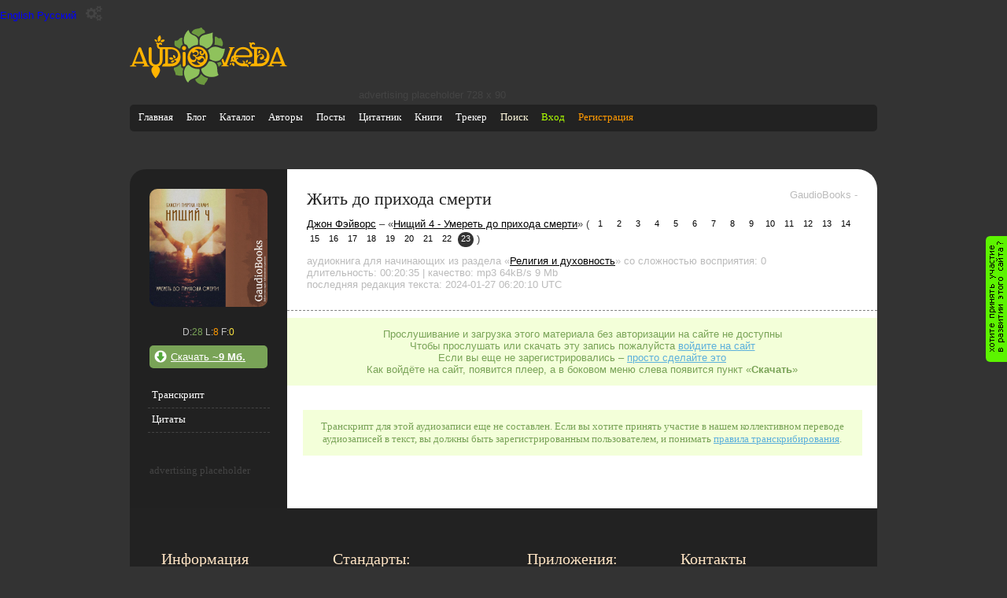

--- FILE ---
content_type: text/html; charset=utf-8
request_url: https://audioveda.com/audios/8595
body_size: 12012
content:
<!DOCTYPE html PUBLIC "-//W3C//DTD XHTML 1.0 Transitional//EN" "http://www.w3.org/TR/xhtml1/DTD/xhtml1-transitional.dtd">

<html xmlns="http://www.w3.org/1999/xhtml" lang="ru" xml:lang="ru">
  <head>
    <meta charset="utf-8" />
    <script async src="https://www.googletagmanager.com/gtag/js?id=UA-17217470-1"></script>
  <script>
    window.dataLayer = window.dataLayer || [];
    function gtag(){dataLayer.push(arguments);}
    gtag('js', new Date());
    gtag('config', 'UA-17217470-1');
  </script>
    <title>Жить до прихода смерти</title>
    <meta name="home_url" content="https://audioveda.ru" />
    <meta name="description" content="Джон Фэйворс - «Нищий 4 - Умереть до прихода смерти» - 23. Жить до прихода смерти" />
    <meta name="keywords"  content="Джон Фэйворс, Нищий 4 - Умереть до прихода смерти, Жить до прихода смерти" />
    <meta name="author" content="Джон Фэйворс" />
    <meta name="copyright" content="2009 Роман Михайлов" />
    <meta name="generator" content="AudioAdmin 2.0.1" />
    <meta name="robots" content="all" />
    <link rel="shortcut icon" href="/favicon.ico" />
    <meta name="apple-itunes-app" content="app-id=1082980421">
    <meta name="yandex-verification" content="6af16c4e5de2d9b1" />

    <meta name="csrf-param" content="authenticity_token" />
<meta name="csrf-token" content="pAcTSnx++YRfAIWjAgr1lWCfdrKT747Ex0AB/GKTe9roDwAMiNlFdnarp2DRbY5wlCOOWNJZg3NNeZtGJmeqRw==" />
      <link rel="stylesheet" media="all" href="/assets/dark_theme-83196d4792f9c8693d9f0cce602eba9331718b4a628d8e63760a2ab35c09fffb.css" id="theme-style" />
    <script src="/assets/application-80a48f43101da66cf1fb0fb3f2cf2cbd7d0fc6551092622b03ffaad0bfc49e95.js"></script>


 </head>

  <body>
    <button class="language-switcher" value="en">English</button>
    <button class="language-switcher" value="ru">Русский</button>

    <div class="theme-switcher">
      <button class="theme-switcher__toggle" aria-label="Переключить тему">
        <i class="fa fa-gears"></i>
      </button>

      <div class="theme-switcher__menu">
        <button data-theme="light">
          light
        </button>
        <button data-theme="dark">
          dark
        </button>
      </div>
    </div>

    <script type="module">
      // Import the functions you need from the SDKs you need
      import { initializeApp } from "https://www.gstatic.com/firebasejs/9.18.0/firebase-app.js";
      import { getAnalytics } from "https://www.gstatic.com/firebasejs/9.18.0/firebase-analytics.js";
      // TODO: Add SDKs for Firebase products that you want to use
      // https://firebase.google.com/docs/web/setup#available-libraries

      // Your web app's Firebase configuration
      // For Firebase JS SDK v7.20.0 and later, measurementId is optional
      const firebaseConfig = {
        apiKey: "AIzaSyAkkLAjX8m4_dgv_Zlw_IPhN40xC-1i-gc",
        authDomain: "fir-audioveda.firebaseapp.com",
        databaseURL: "https://fir-audioveda.firebaseio.com",
        projectId: "firebase-audioveda",
        storageBucket: "firebase-audioveda.appspot.com",
        messagingSenderId: "69154779623",
        appId: "1:69154779623:web:fc02dc4ec422cb91404d42",
        measurementId: "G-EYNHVVP9N5"
      };

      // Initialize Firebase
      const app = initializeApp(firebaseConfig);
      const analytics = getAnalytics(app);
    </script>

    <div id="page">
      <div class="letshelp">
        <a href="/together-we-can" title="Хотите оказать помощь проекту?" rel="nofollow">&nbsp;</a>
      </div>
      <div id="header">
        <div class="logo"><a href="/" title="на главную"><svg xmlns="http://www.w3.org/2000/svg" xml:space="preserve" width="2724px" height="990px" version="1.1" style="shape-rendering:geometricPrecision; text-rendering:geometricPrecision; image-rendering:optimizeQuality; fill-rule:evenodd; clip-rule:evenodd"
viewBox="0 0 2992 1088"
 xmlns:xlink="http://www.w3.org/1999/xlink"
 xmlns:xodm="http://www.corel.com/coreldraw/odm/2003">
 <defs>
  <style type="text/css">
   <![CDATA[
    .fil2 {fill:#6C993F}
    .fil0 {fill:#8FC25C}
    .fil1 {fill:#FFB300}
   ]]>
  </style>
 </defs>
 <g id="Layer_x0020_1">
  <metadata id="CorelCorpID_0Corel-Layer"/>
  <path class="fil0" d="M1326 804c14,168 -180,143 -211,229 -11,33 -63,-61 -80,-134 -16,-67 7,-143 60,-186 10,-7 24,-8 30,-1 43,49 113,78 179,72 13,-1 22,7 22,20zm2 -480c-30,-213 98,-173 235,-225 16,-6 16,-1 13,15 -17,95 58,211 -105,280 -13,5 -16,4 -26,-5 -29,-27 -66,-46 -107,-55 -6,-1 -10,-4 -11,-10zm-34 -8c41,-207 -151,-134 -171,-259 -1,-8 -12,-8 -16,-5 -82,78 -95,185 -70,251 6,11 5,10 16,14 30,8 52,34 55,66 3,16 22,18 30,10 39,-36 87,-59 146,-64 5,0 10,-8 11,-13zm198 107c88,-84 158,-62 218,-40 31,11 52,25 87,18 11,-2 13,-1 11,10 -25,139 -82,296 -278,194 -10,-5 -14,-11 -12,-25 1,-4 1,-8 1,-13 2,-45 -9,-87 -30,-123 -3,-5 -4,-14 2,-21zm28 213c195,19 116,177 162,248 6,8 6,17 -5,23 -104,60 -293,35 -319,-110 -2,-11 2,-21 13,-25 60,-21 105,-69 128,-127 3,-5 14,-9 20,-8z"/>
  <path class="fil1" d="M2858 605l13 34c2,6 -2,8 -5,8l-133 0c-5,0 -8,-2 -6,-7l69 -182c2,-5 6,-5 8,0l55 148zm-1741 -125c30,-70 103,-118 179,-116 75,0 144,50 171,119 30,73 11,153 -42,210 -55,57 -140,73 -213,42 -74,-33 -117,-104 -113,-184 1,-23 7,-47 17,-70zm62 -25c-11,12 -21,26 -27,42 -28,81 33,131 71,117 39,-13 33,-66 -8,-73 -12,-2 -19,-14 -13,-25 6,-9 17,-8 26,-2 13,10 27,14 41,8 32,-15 21,-63 -13,-63 -36,-1 -30,33 -59,24 -12,-3 -13,-15 -11,-24 1,-5 -3,-8 -7,-5zm102 182c-1,-7 7,-8 10,-5 81,87 152,-32 98,-51 -40,-14 -38,36 -75,38 -16,1 -30,-12 -36,-25 -5,-9 -13,-4 -14,5 -1,28 -23,70 -81,53 -7,-2 -11,5 -6,10 36,39 97,59 149,43 8,-2 14,-9 1,-14 -27,-9 -42,-27 -46,-55zm-40 -215c26,-2 63,13 69,48 8,46 -30,67 -48,68 -7,0 -6,8 -4,11 12,13 27,14 44,5 30,-16 54,-28 89,-8 23,14 33,36 34,56 0,7 5,9 7,3 14,-31 11,-75 -2,-106 -2,-7 -11,-23 -14,-9 -5,28 -27,43 -51,37 -31,-6 -49,-46 -36,-72 3,-6 10,-11 17,-11 10,0 19,8 19,19 0,10 -8,17 -17,18 20,31 62,10 49,-25 -18,-49 -112,-62 -158,-41 -3,1 -3,7 3,6zm-210 -71c22,0 39,17 39,39 0,22 -17,39 -39,39 -21,0 -39,-17 -39,-39 0,-21 17,-39 39,-39zm1 386l-10 0c-8,0 -17,-8 -17,-17l0 -240c0,-8 8,-17 17,-17l21 0c8,0 17,8 17,17l0 220c1,13 -14,36 -28,37zm-282 0l-136 0c0,-27 20,-50 46,-54 8,-1 13,-3 13,-10l0 -254c0,-8 -3,-10 -11,-10l-39 0 0 194c-1,65 -26,120 -90,133 24,12 41,39 41,71 0,33 -33,102 -84,154 -50,-55 -81,-122 -81,-154 0,-33 17,-59 40,-71 -65,-13 -90,-68 -90,-129l0 -207c0,-16 11,-29 28,-29 16,0 27,13 27,29l0 206c0,22 2,46 15,64 27,40 93,41 122,3 12,-16 18,-37 18,-58l0 -207c-31,-4 -54,-30 -54,-62 0,-29 4,-32 -20,-52 5,-6 13,-10 20,-10 10,0 19,5 23,13 10,-8 27,-14 41,-13 24,2 53,33 21,48 -1,-1 -6,-6 -9,-8 -13,-8 -29,-4 -37,8 -8,13 -4,29 8,37 7,5 14,4 22,4l191 0c119,2 193,80 188,193 -4,82 -51,136 -114,159 -32,12 -66,11 -100,11zm-514 -132l13 34c2,5 -2,8 -5,8l-133 0c-5,0 -8,-2 -6,-7l69 -182c2,-5 6,-5 8,0l55 148zm31 83l5 13c3,9 -4,18 -17,18 -10,0 -14,9 -14,17l129 0c0,-10 -3,-17 -15,-17 -13,-1 -16,-8 -20,-16l-120 -310c-4,-11 -14,-19 -26,-19 -3,0 3,0 0,0 -12,0 -22,7 -26,18l-122 313c-5,8 -13,14 -22,14 -14,-1 -18,8 -18,17 40,0 80,0 120,0 0,-8 -3,-18 -17,-17 -13,0 -26,-6 -21,-18l4 -12c2,-4 6,-7 10,-7l162 0c4,0 9,2 10,5zm205 -464c12,-2 25,1 35,10 10,10 14,24 11,36 -12,2 -25,-1 -35,-10 -10,-10 -14,-23 -11,-36zm191 11c-2,15 -12,30 -28,36 -17,8 -37,6 -52,-3 2,-15 12,-29 28,-36 17,-8 37,-5 52,3zm-90 -88c14,16 21,41 16,67 -5,28 -23,49 -43,59 -14,-16 -21,-40 -16,-67 5,-27 22,-49 43,-59zm173 432c11,-11 28,-17 45,-15 17,2 31,14 37,29 -11,11 -28,18 -45,16 -18,-3 -32,-14 -38,-30zm79 -60c14,1 28,8 37,21 8,14 9,30 2,43 -14,-1 -28,-8 -37,-22 -8,-13 -8,-30 -2,-42zm-44 137c2,-14 11,-27 25,-34 14,-7 30,-6 42,2 -2,14 -11,27 -25,34 -14,7 -31,6 -42,-2zm-48 -248c-5,0 -9,2 -9,9l0 257c0,5 3,8 8,8l36 0c41,0 90,-7 115,-43 5,-6 0,-12 -8,-13 -17,-3 -31,-19 -30,-28 0,-2 2,-3 5,-2 22,1 51,-14 60,-42 23,-68 -32,-145 -136,-145l-40 0zm1196 261c5,8 5,19 0,28 -5,10 -14,15 -23,15 -4,-8 -5,-19 0,-28 5,-10 14,-15 23,-15zm518 -176c-7,-13 -7,-28 -1,-42 7,-14 20,-22 34,-23 7,13 7,28 1,42 -7,14 -20,22 -34,23zm-204 186c5,-13 16,-25 31,-28 16,-4 31,1 41,11 -5,13 -16,24 -31,28 -16,4 -31,-1 -41,-11zm-31 -12c-5,-10 -6,-23 0,-35 6,-12 17,-19 30,-20 5,11 6,24 0,36 -6,12 -17,19 -30,19zm-258 -7c14,4 26,14 32,28 6,15 3,31 -6,42 -14,-4 -27,-14 -32,-28 -6,-15 -3,-31 6,-42zm-195 57c13,-1 19,-10 9,-36l-22 -57c-1,-4 -1,-8 2,-13 5,-5 10,-11 14,-17 2,-3 10,-7 14,2l23 63c3,7 11,6 14,0l93 -251c2,-5 8,-17 -4,-17 -10,0 -18,-8 -18,-18 37,0 74,0 111,0 -1,10 -8,17 -19,18 -7,0 -10,2 -17,17l-105 273c-8,22 -11,36 12,36 9,0 16,9 16,18l-143 0c0,-10 8,-18 19,-18zm267 -190l230 0c20,-1 22,-14 20,-30 -9,-52 -73,-89 -122,-89 -69,0 -122,49 -136,108 -1,5 -1,11 8,11zm-10 46c1,7 2,10 4,17 4,-9 8,-16 22,-16 13,1 26,13 22,24 -28,-13 -39,17 -27,33 19,25 52,49 110,49 20,0 28,-37 -7,-41 -2,-1 -2,-5 4,-7 41,-10 56,30 42,48l10 0c54,0 65,45 63,62 -1,8 -9,9 -13,6 -5,-4 -10,-14 -33,-14 -21,0 -43,0 -64,0 -58,0 -115,-34 -148,-86 -15,8 -40,-3 -50,-11 -4,8 -13,13 -23,13 -8,0 -15,-4 -20,-10 24,-20 20,-23 20,-53 0,-29 20,-54 48,-60 12,-89 89,-157 180,-157 50,0 95,20 128,53 29,28 48,59 48,102 0,42 -43,36 -71,36 -62,0 -187,0 -233,0 -8,0 -11,6 -10,11zm-33 42c-5,-15 -9,-31 -11,-48 -11,8 -14,25 -7,37 4,6 10,10 17,11zm309 119c-1,-27 18,-54 54,-54l10 0c8,0 10,-2 10,-10l0 -257c0,-4 -4,-7 -7,-7 -5,0 -11,0 -16,0 -33,-1 -60,-29 -60,-63 0,-29 5,-32 -19,-52 5,-6 13,-10 20,-10 10,0 18,5 23,13 14,-11 35,-18 53,-10 20,9 36,33 9,45 -7,-8 -13,-13 -24,-13 -15,0 -27,12 -27,27 0,22 18,27 34,27l129 0c98,3 176,78 176,178 0,90 -48,150 -114,175 -26,10 -54,11 -82,11l-169 0zm137 -54c51,0 117,4 151,-43 4,-6 -1,-14 -9,-12 -17,5 -26,-7 -25,-16 26,-5 51,-14 59,-58 16,-88 -44,-145 -123,-145l-55 0c-2,0 -6,3 -6,6l0 100c0,15 3,22 19,11 14,-10 27,-20 45,-23 45,-8 76,28 69,66 -5,25 -36,51 -66,38 -17,-8 -18,-44 13,-44 22,0 27,-25 17,-38 -10,-12 -33,-11 -52,2 -23,16 -45,43 -45,98l0 48c0,4 4,10 8,10zm456 5l5 13c4,10 -4,18 -17,18 -10,0 -14,8 -14,17 0,1 117,1 129,1 0,-10 -3,-17 -15,-17 -13,0 -17,-8 -20,-16l-120 -310c-10,-27 -45,-24 -53,-1l-122 313c-4,9 -12,15 -21,15 -14,-1 -18,8 -18,17 40,0 80,0 120,0 0,-8 -3,-18 -17,-17 -13,0 -26,-6 -21,-18l4 -12c2,-4 6,-7 10,-7l162 0c4,0 8,2 10,5z"/>
  <path class="fil2" d="M1484 968c-18,63 -43,62 -64,113 -2,6 -2,7 -11,5 -84,-7 -134,-33 -165,-95 -2,-4 -1,-11 4,-13 45,-20 79,-46 102,-91 3,-6 10,-6 13,-2 34,41 70,63 117,69 6,1 6,8 5,13zm-632 -213c-17,3 -24,34 -5,63 19,29 23,68 24,77 0,2 1,4 4,5 55,5 63,21 119,11 13,-2 16,-9 14,-19 -7,-39 -2,-70 7,-108 1,-7 -2,-15 -10,-15 -19,0 -31,-19 -31,-38l0 -26c-1,-10 -14,-14 -21,-7 -5,5 -9,9 -14,14 -28,28 -49,37 -87,44zm148 -558c-70,-19 -60,64 -134,50 -5,-1 -11,2 -12,7 -7,26 -15,89 19,104 28,14 34,17 60,35 13,8 29,7 31,-12 3,-22 16,-42 35,-52 7,-4 8,-11 6,-20 -12,-37 -12,-73 -4,-111zm180 -116c48,-76 122,-46 173,-81 2,-1 12,-1 13,1 25,54 67,36 64,92 -1,8 -2,10 -10,12 -42,10 -75,28 -101,63 -8,9 -15,9 -23,0 -26,-25 -60,-33 -92,-49 -13,-7 -37,-22 -25,-39zm523 123c11,-2 26,-6 30,1 22,37 57,94 25,146 -2,3 -5,4 -8,4 -43,-6 -73,-27 -129,-27 -10,1 -13,-6 -11,-13 8,-29 8,-57 7,-86 -1,-9 -6,-49 4,-54 27,-18 51,33 83,29zm42 487c4,12 -14,14 -20,17 -22,11 -9,36 -37,31 -6,-25 -16,-43 -28,-66 -2,-4 1,-5 4,-6 13,-2 25,-5 37,-10 9,-3 19,-12 24,-8 11,8 17,31 20,42z"/>
 </g>
</svg>
</a></div>
        <div id="ads">

        advertising placeholder 728 х 90

</div>

          <div class="mobileapplinks">
            <a class="apstore" href="https://apps.apple.com/us/app/%D0%B0%D1%83%D0%B4%D0%B8%D0%BE%D0%B2%D0%B5%D0%B4%D0%B0/id1082980421" title ="Мобильное приложение для айфона" target="_blank"></a>
            <a class="android" href="https://play.google.com/store/apps/details?id=ru.audioveda.app" title="Мобильное приложение для айндроида" target="_blank"></a>
        </div>
        <!-- main menu -->

<div id="site_menu">
  <ul id="site_menu_items">
    <li><a href="/" title="Главная">Главная</a></li>
    <li><a href="/users/1" title="Блог">Блог</a></li>
    <li><a href="/tags" title="Каталог меток | Предметный указатель">Каталог</a></li>
    <li><a href="/authors" title="Авторы">Авторы</a></li>
    <li><a href="/articles" title="Статьи">Посты</a></li>
    <li><a href="/quotes" title="Цитатник">Цитатник</a></li>
    <li><a href="/books" title="Книги">Книги</a></li>
    <li><a href="/torrent" title="Ведический торрент трекер">Трекер</a></li>
    <li><a href="/google-search" title="полнотекстовый поиск по АудиоВеде" style="color:cornsilk">Поиск</a></li>
    <li><a title="Вход" rel="nofollow" class="login" href="/users/sign_in">Вход</a></li>
    <li><a title="Регистрация" rel="nofollow" class="registration" style="color #ff9900" href="/users/sign_up">Регистрация</a></li>
  </ul>
</div>

<!-- user menu -->


<!-- end of user menu -->

        
<style>
  .acResults {
    padding: 0px;
    border: 1px solid WindowFrame;
    background-color: Window;
    overflow: auto;
    max-height: 150px;
    width: 155px;
  }
  .acResults ul {
    margin: 0px;
    padding: 0px;
    list-style-position: outside;
    list-style: none;
  }
  .acResults ul li {
    margin: 0px;
    cursor: pointer;
    display: block;
  }
  .acLoading {
    background : url('/js/jquery-autocomplete/src/indicator.gif') right center no-repeat;
  }
  .acSelect {
    background-color: Highlight;
    color: HighlightText;
  }
</style>
<script type="text/javascript">
  $("#site_search").keyup(function(event) {
    if (event.keyCode == 13&& !document.getElementById('site_search').value.match(/Поиск/gi) && document.getElementById('site_search').value != '') {
      location.href =
      ('/search?what=' + document.getElementById('site_search').value).replace(/ /g, '+').toLowerCase()
      + '&where=audio_transcribtion';
    }
  });
  $("#site_search_go").bind("click", function(event) {
    if (document.getElementById('site_search').value.match(/Поиск/gi) || document.getElementById('site_search').value == '') {
      document.getElementById('site_search_go').href='';
    } else {
      location.href = ('/search?what=' + document.getElementById('site_search').value).replace(/ /g, '+').toLowerCase() +
      '&where=audio_transcribtion';
    }
  });
  $(function () {
    $('#site_search').autocompleteX({
      url: '/search?where=assist',
      queryParamName: "what",
      remoteDataType: "json",
      minChars: 1,
      //delay: 50,
      useCache: false,
      filterResults: false,
      maxItemsToShow: 0,
      selectFirst: false,
      onItemSelect: function(value) {
        location.href = value.data[0];
        $.ajax ({ type: "POST",url: "/search",async: true, data: { where: "assist", id: value.data[1] }});
      }
    });
  });
</script>

      </div>
      <div id="content" class="clearfix">
        
  
  
  
  

  <script type="text/javascript">
    audio_id = 8595;
    listen_updated = 0;
    download_updated = 0;
    let playFlag = 0;
    let notificationTimeout = 10000;
    let listenTime = 0;

    const urlParams = new URLSearchParams(window.location.search);
    const timeParam = urlParams.get('t');

    function run_play_now() {
        return;
        return audioveda.player.gotoTime('<TMPL_VAR NAME=run_time>');
    }

    function startPlayerAtParsedTime(time) {

      if (time > 0) {
        audioveda.player.gotoTime(time);
      }
    }

    function notifyProgress() {
      var currentTime = audioveda.player.getCurrentTime() / 1000; // in seconds

    }

    function playerCallback(commandName, args) {
      switch (commandName) {
        case "add_bookmark":
          
          break;
        case "playing":
          setTimeout(notifyProgress, notificationTimeout);

          if (playFlag === 0) {
              $.post("/api/v1/audios/8595/ping_listen", { }, function(data) { });
            playFlag = 1;
          }
          break;
        case "ready":
          run_play_now();
          break;
      }
    }

    function add_audiopoint(audiopoint) {
      if(audioveda.player.audio.paused) {
        var user_name = prompt('Введите название закладки');

        $.post('/api/v1/audios/8595/audiopoints', {
            user_email: user_email,
            user_token: user_token,
            point: audiopoint,
            name: user_name
        }, function(data) {document.location.reload()});
      }
    }
  </script>

  <div class="content-with-sidebar">
    <div class="sidebar">
  <div class="top-image">
    <a href="/unions/581" title="Джон Фэйворс - Нищий 4 - Умереть до прихода смерти">
      <meta property="og:image" content="https://audioveda.ru//uploads/union/581/nischiy-4---umeret-do-prihoda-smerti.jpg" />
      <img src="/uploads/union/581/nischiy-4---umeret-do-prihoda-smerti.jpg" alt="Джон Фэйворс - Нищий 4 - Умереть до прихода смерти"/>
    </a>
  </div>
  
  <div class="stat">
      D:<span class="download_count">28</span> L:<span class="listen_count">8</span> F:<span class="favourite_count">0</span>
  </div>
  
    <div class="side-button download">
      <a class="download-attachment" id="download_link" rel="nofollow" href="/audios/auth">
        Скачать <b>~9 Мб.</b>
</a>    </div>

  <ul class="side-menu">
    <li>
      <a href="javascript:void(0)" title="Транскрипт" onclick="$('#context_menu_items li a').removeClass('current'); $(this).addClass('current'); $('#transcribt').show(); $('#quotes').hide(); $('#ap_div').hide(); return false;">Транскрипт</a>
    </li>
    <li>
      <a href="javascript:void(0)" title="Цитаты" onclick="$('#context_menu_items li a').removeClass('current'); $(this).addClass('current'); $('#transcribt').hide(); $('#quotes').show();  $('#ap_div').hide(); return false;">Цитаты</a>
    </li>

  </ul>

  
  <div class="sidebar_alert">
      advertising placeholder
  </div>



</div>

    <div class="main-content" itemscope itemtype="http://schema.org/AudioObject">
        <div class="info">
          <h1 itemprop="name">Жить до прихода смерти</h1>

          <div class="right-corner av_passive">
              <span class="record_place">
                GaudioBooks
              </span> -
          </div>

          <meta itemprop="keywords" content="Джон Фэйворс, Нищий 4 - Умереть до прихода смерти, Жить до прихода смерти" />
          
          <meta itemprop="uploadDate" content="2024-01-27T06:20:10Z" />
          <div class="union-navigator">
            <a href="/authors/87" title="Джон Фэйворс" rel="author"><span itemprop="author">Джон Фэйворс</span></a>
            
            – «<a title="Джон Фэйворс - Нищий 4 - Умереть до прихода смерти" rel="up" href="/unions/581">Нищий 4 - Умереть до прихода смерти</a>» (

                  <a title="Предисловие" class="union_part" href="/audios/8573">1</a>
                  <a title="Введение" class="union_part" href="/audios/8574">2</a>
                  <a title="Я умер 5-го августа" class="union_part" href="/audios/8575">3</a>
                  <a title="Ходячий труп" class="union_part" href="/audios/8576">4</a>
                  <a title="Мне позвонили из двух агентств одновременно" class="union_part" href="/audios/8577">5</a>
                  <a title="Выжил ли я" class="union_part" href="/audios/8578">6</a>
                  <a title="Благодарить за настоящее, научившись быть признательным за прошлое" class="union_part" href="/audios/8579">7</a>
                  <a title="Мы прощаемся друг с другом, чтобы обрести более глубокую связь" class="union_part" href="/audios/8580">8</a>
                  <a title="Расположившись с удобствами, заключенный не имеет страстного желания исправиться" class="union_part" href="/audios/8581">9</a>
                  <a title="Мать с большой тревогой наблюдает за тем, как мы злоупотребляем своей свободной волей" class="union_part" href="/audios/8582">10</a>
                  <a title="Рад служить камнем во Вриндаване" class="union_part" href="/audios/8583">11</a>
                  <a title="Умереть до прихода смерти" class="union_part" href="/audios/8584">12</a>
                  <a title="Жизнь - это просто много вздохов" class="union_part" href="/audios/8585">13</a>
                  <a title="Давайте молиться о том, чтобы Господь завладел нашим телом" class="union_part" href="/audios/8586">14</a>
                  <a title="Мы все очень скоро явимся на особую встречу со смертью" class="union_part" href="/audios/8587">15</a>
                  <a title="То, что мы оставляем позади" class="union_part" href="/audios/8588">16</a>
                  <a title="К чему бояться смерти" class="union_part" href="/audios/8589">17</a>
                  <a title="Девять частей процесса полного предания" class="union_part" href="/audios/8590">18</a>
                  <a title="В камере смертников" class="union_part" href="/audios/8591">19</a>
                  <a title="Умирать придется самому" class="union_part" href="/audios/8592">20</a>
                  <a title="Смерть может быть превосходным выходом" class="union_part" href="/audios/8593">21</a>
                  <a title="Рак. Предложение жестокой любви" class="union_part" href="/audios/8594">22</a>
                <span class="union_part current">23</span>
            )
          </div>


          <div class="audio_type av_passive" itemprop="about">
            аудиокнига для начинающих
              <span class="category_name">из раздела «<a href="/categories/10" title="Религия и духовность">Религия и духовность</a>»</span>
            со сложностью восприятия: 0
          </div>

          <div class="properties av_passive">
            длительность: <span class="playtime" itemprop="duration">00:20:35</span> |
            качество: <span itemprop="encodingFormat">mp3</span> <span itemprop="bitrate">64kB/s</span> <span class="file-size" itemprop="contentSize">9 Mb</span>
            
            <br />последняя редакция текста: 2024-01-27 06:20:10 UTC
          </div>
      </div>

        <div class="coolalert">
          Прослушивание и загрузка этого материала без авторизации на сайте не доступны <br />
          Чтобы прослушать или скачать эту запись пожалуйста <a href="/users/sign_in">войдите на сайт</a><br />
          Если вы еще не зарегистрировались – <a href="/users/sign_up">просто сделайте это</a><br />
          Как войдёте на сайт, появится плеер, а в боковом меню слева появится пункт «<strong>Скачать</strong>»<br />
        </div>

      <div id="quotes" style="display: none">
        <div class="items-list">
        </div>
      </div>



        <div id="transcribt" class="audio_transcription">
          <div class="coolalert">
            Транскрипт для этой аудиозаписи еще не составлен.
            Если вы хотите принять участие в нашем коллективном переводе аудиозаписей в текст, вы должны быть зарегистрированным пользователем, и понимать <a href="/transcribt-rules" title="Правила транскрибирования" target="_blank">правила транскрибирования</a>.
          </div>
        </div>



      <script type="text/javascript">
        $(document).ready(function(){
          $("#context_menu_items > li[class='end']").bind('click', function(event){
            $.ajax({
              type: 'POST',
              url: "/api/v1/audios/8595/ping_listen",
              async: false,
              data: {
                user_email: user_email,
                user_token: user_token
              }
            });
          });

          function inject_url() {
            var body = document.getElementsByTagName("body")[0];
            var selection = window.getSelection();
            var copytext = selection
              + "<br/><br/>Источник: <a href='"
              + document.location.href
              + "'>"
              + document.location.href
              + "</a><br/>";
            var div = document.createElement("div");
            div.style.position="absolute";
            div.style.left="-99999px";
            body.appendChild(div);
            div.innerHTML = copytext;
            selection.selectAllChildren(div);
            window.setTimeout(function() { body.removeChild(div); }, 0);
          }

          function bindEvent(el, eventName, eventHandler) {
            if (el.addEventListener) {
              el.addEventListener(eventName, eventHandler, false);
            } else if (el.attachEvent) {
              el.attachEvent("on" + eventName, eventHandler);
            }
          }

          bindEvent(document, "copy", function () { inject_url(); });

          if (typeof(audioveda) !== "undefined") {
            audioveda.player.addListener(playerCallback);
          }
        });
      </script>
    </div>
  </div>


      </div>
      <div id="footer">
<div class="footer_item">
	<h3>Информация</h3>
	<ul>
	<li><a href="/about" rel="nofollow" title="О проекте">О проекте</a></li>
	<li><a href="/team" rel="nofollow" title="Над сайтом работали...">Над сайтом работали...</a></li>
	<li><a href="/rules" title="Пользовательское соглашение">Соглашение с условими</a></li>
	</ul>
</div>

<div class="footer_item">
	<h3>Стандарты:</h3>
	<ul>
	<li><a href="/file-requirements" rel="nofollow" title="Как добавить аудиозаписи на сайт АудиоВеда?">Требования к аудио</a></li>
	<li><a href="/transcribt-rules" rel="nofollow" title="Правила транскрибирования">Правила транскрибирования</a></li>
	<li><a href="/postprocess" rel="nofollow" title="Редактирование текстов в HTML формате">Правила обработки текстов</a></li>
	</ul>
</div>

<div class="footer_item">
  <h3>Приложения:</h3>
  <ul>
    <li><a href="https://play.google.com/store/apps/details?id=ru.audioveda.app" title="установить АудиоВеда для Android">АудиоВеда-android</a></li>
    <li><a href="https://apps.apple.com/us/app/%D0%B0%D1%83%D0%B4%D0%B8%D0%BE%D0%B2%D0%B5%D0%B4%D0%B0/id1082980421" title="установить АудиоВеда для iPhone">АудиоВеда-iOS</a></li>
  </ul>
</div>

<div class="footer_item">
<h3>Контакты</h3>
<ul>
	<li><a href="https://t.me/audioveda_ru" title="Официальный канал" rel="nofollow">Telegram</a></li>
	<li><a href="mailto:audioveda@gmail.com?subject=Сообщение с сайта АудиоВеда">audioveda@gmail.com</a></li>
	<li>©2009 Роман Михайлов</li>
	<li><a href="/donate" rel="nofollow" style="background-color:#79a357; padding:3px 8px 4px 8px; border-radius:4px; color:white;" rel=”nofollow”>пожертвовать на развитие</a></li>
</ul>
</div>

</div>

    </div>

    <div style="display: none;" id="dialog_yes_no"></div>
    <div style="display: none;" id="result_message"></div>
    <div style="display: none;" id="dialog_please_wait">
      <div style="margin-top: 30px;" align="center">
        <img src="/image/ajaxWaitCursor_bars.gif"/>
      </div>
    </div>


  </body>
</html>


--- FILE ---
content_type: text/javascript; charset=UTF-8
request_url: https://www.gstatic.com/firebasejs/9.18.0/firebase-analytics.js
body_size: 7605
content:
import{registerVersion as e,_registerComponent as t,_getProvider as n,getApp as a}from"https://www.gstatic.com/firebasejs/9.18.0/firebase-app.js";var i;!function(e){e[e.DEBUG=0]="DEBUG",e[e.VERBOSE=1]="VERBOSE",e[e.INFO=2]="INFO",e[e.WARN=3]="WARN",e[e.ERROR=4]="ERROR",e[e.SILENT=5]="SILENT"}(i||(i={}));const r={debug:i.DEBUG,verbose:i.VERBOSE,info:i.INFO,warn:i.WARN,error:i.ERROR,silent:i.SILENT},o=i.INFO,s={[i.DEBUG]:"log",[i.VERBOSE]:"log",[i.INFO]:"info",[i.WARN]:"warn",[i.ERROR]:"error"},c=(e,t,...n)=>{if(t<e.logLevel)return;const a=(new Date).toISOString(),i=s[t];if(!i)throw new Error(`Attempted to log a message with an invalid logType (value: ${t})`);console[i](`[${a}]  ${e.name}:`,...n)};function u(){const e="object"==typeof chrome?chrome.runtime:"object"==typeof browser?browser.runtime:void 0;return"object"==typeof e&&void 0!==e.id}function l(){try{return"object"==typeof indexedDB}catch(e){return!1}}function d(){return new Promise(((e,t)=>{try{let n=!0;const a="validate-browser-context-for-indexeddb-analytics-module",i=self.indexedDB.open(a);i.onsuccess=()=>{i.result.close(),n||self.indexedDB.deleteDatabase(a),e(!0)},i.onupgradeneeded=()=>{n=!1},i.onerror=()=>{var e;t((null===(e=i.error)||void 0===e?void 0:e.message)||"")}}catch(e){t(e)}}))}function f(){return!("undefined"==typeof navigator||!navigator.cookieEnabled)}class p extends Error{constructor(e,t,n){super(t),this.code=e,this.customData=n,this.name="FirebaseError",Object.setPrototypeOf(this,p.prototype),Error.captureStackTrace&&Error.captureStackTrace(this,h.prototype.create)}}class h{constructor(e,t,n){this.service=e,this.serviceName=t,this.errors=n}create(e,...t){const n=t[0]||{},a=`${this.service}/${e}`,i=this.errors[e],r=i?function(e,t){return e.replace(g,((e,n)=>{const a=t[n];return null!=a?String(a):`<${n}?>`}))}(i,n):"Error",o=`${this.serviceName}: ${r} (${a}).`;return new p(a,o,n)}}const g=/\{\$([^}]+)}/g;function m(e,t){if(e===t)return!0;const n=Object.keys(e),a=Object.keys(t);for(const i of n){if(!a.includes(i))return!1;const n=e[i],r=t[i];if(w(n)&&w(r)){if(!m(n,r))return!1}else if(n!==r)return!1}for(const e of a)if(!n.includes(e))return!1;return!0}function w(e){return null!==e&&"object"==typeof e}function y(e,t=1e3,n=2){const a=t*Math.pow(n,e),i=Math.round(.5*a*(Math.random()-.5)*2);return Math.min(144e5,a+i)}function v(e){return e&&e._delegate?e._delegate:e}class I{constructor(e,t,n){this.name=e,this.instanceFactory=t,this.type=n,this.multipleInstances=!1,this.serviceProps={},this.instantiationMode="LAZY",this.onInstanceCreated=null}setInstantiationMode(e){return this.instantiationMode=e,this}setMultipleInstances(e){return this.multipleInstances=e,this}setServiceProps(e){return this.serviceProps=e,this}setInstanceCreatedCallback(e){return this.onInstanceCreated=e,this}}let b,E;const T=new WeakMap,D=new WeakMap,S=new WeakMap,k=new WeakMap,C=new WeakMap;let L={get(e,t,n){if(e instanceof IDBTransaction){if("done"===t)return D.get(e);if("objectStoreNames"===t)return e.objectStoreNames||S.get(e);if("store"===t)return n.objectStoreNames[1]?void 0:n.objectStore(n.objectStoreNames[0])}return $(e[t])},set:(e,t,n)=>(e[t]=n,!0),has:(e,t)=>e instanceof IDBTransaction&&("done"===t||"store"===t)||t in e};function j(e){return e!==IDBDatabase.prototype.transaction||"objectStoreNames"in IDBTransaction.prototype?(E||(E=[IDBCursor.prototype.advance,IDBCursor.prototype.continue,IDBCursor.prototype.continuePrimaryKey])).includes(e)?function(...t){return e.apply(P(this),t),$(T.get(this))}:function(...t){return $(e.apply(P(this),t))}:function(t,...n){const a=e.call(P(this),t,...n);return S.set(a,t.sort?t.sort():[t]),$(a)}}function O(e){return"function"==typeof e?j(e):(e instanceof IDBTransaction&&function(e){if(D.has(e))return;const t=new Promise(((t,n)=>{const a=()=>{e.removeEventListener("complete",i),e.removeEventListener("error",r),e.removeEventListener("abort",r)},i=()=>{t(),a()},r=()=>{n(e.error||new DOMException("AbortError","AbortError")),a()};e.addEventListener("complete",i),e.addEventListener("error",r),e.addEventListener("abort",r)}));D.set(e,t)}(e),t=e,(b||(b=[IDBDatabase,IDBObjectStore,IDBIndex,IDBCursor,IDBTransaction])).some((e=>t instanceof e))?new Proxy(e,L):e);var t}function $(e){if(e instanceof IDBRequest)return function(e){const t=new Promise(((t,n)=>{const a=()=>{e.removeEventListener("success",i),e.removeEventListener("error",r)},i=()=>{t($(e.result)),a()},r=()=>{n(e.error),a()};e.addEventListener("success",i),e.addEventListener("error",r)}));return t.then((t=>{t instanceof IDBCursor&&T.set(t,e)})).catch((()=>{})),C.set(t,e),t}(e);if(k.has(e))return k.get(e);const t=O(e);return t!==e&&(k.set(e,t),C.set(t,e)),t}const P=e=>C.get(e);const M=["get","getKey","getAll","getAllKeys","count"],_=["put","add","delete","clear"],A=new Map;function B(e,t){if(!(e instanceof IDBDatabase)||t in e||"string"!=typeof t)return;if(A.get(t))return A.get(t);const n=t.replace(/FromIndex$/,""),a=t!==n,i=_.includes(n);if(!(n in(a?IDBIndex:IDBObjectStore).prototype)||!i&&!M.includes(n))return;const r=async function(e,...t){const r=this.transaction(e,i?"readwrite":"readonly");let o=r.store;return a&&(o=o.index(t.shift())),(await Promise.all([o[n](...t),i&&r.done]))[0]};return A.set(t,r),r}L=(e=>({...e,get:(t,n,a)=>B(t,n)||e.get(t,n,a),has:(t,n)=>!!B(t,n)||e.has(t,n)}))(L);const N="@firebase/installations",F=new h("installations","Installations",{"missing-app-config-values":'Missing App configuration value: "{$valueName}"',"not-registered":"Firebase Installation is not registered.","installation-not-found":"Firebase Installation not found.","request-failed":'{$requestName} request failed with error "{$serverCode} {$serverStatus}: {$serverMessage}"',"app-offline":"Could not process request. Application offline.","delete-pending-registration":"Can't delete installation while there is a pending registration request."});function x(e){return e instanceof p&&e.code.includes("request-failed")}function R({projectId:e}){return`https://firebaseinstallations.googleapis.com/v1/projects/${e}/installations`}function H(e){return{token:e.token,requestStatus:2,expiresIn:(t=e.expiresIn,Number(t.replace("s","000"))),creationTime:Date.now()};var t}async function q(e,t){const n=(await t.json()).error;return F.create("request-failed",{requestName:e,serverCode:n.code,serverMessage:n.message,serverStatus:n.status})}function z({apiKey:e}){return new Headers({"Content-Type":"application/json",Accept:"application/json","x-goog-api-key":e})}function V(e,{refreshToken:t}){const n=z(e);return n.append("Authorization",function(e){return`FIS_v2 ${e}`}(t)),n}async function K(e){const t=await e();return t.status>=500&&t.status<600?e():t}function W(e){return new Promise((t=>{setTimeout(t,e)}))}const G=/^[cdef][\w-]{21}$/;function U(){try{const e=new Uint8Array(17);(self.crypto||self.msCrypto).getRandomValues(e),e[0]=112+e[0]%16;const t=function(e){return(t=e,btoa(String.fromCharCode(...t)).replace(/\+/g,"-").replace(/\//g,"_")).substr(0,22);var t}(e);return G.test(t)?t:""}catch(e){return""}}function J(e){return`${e.appName}!${e.appId}`}const Y=new Map;function Z(e,t){const n=J(e);Q(n,t),function(e,t){const n=function(){!X&&"BroadcastChannel"in self&&(X=new BroadcastChannel("[Firebase] FID Change"),X.onmessage=e=>{Q(e.data.key,e.data.fid)});return X}();n&&n.postMessage({key:e,fid:t});0===Y.size&&X&&(X.close(),X=null)}(n,t)}function Q(e,t){const n=Y.get(e);if(n)for(const e of n)e(t)}let X=null;const ee="firebase-installations-store";let te=null;function ne(){return te||(te=function(e,t,{blocked:n,upgrade:a,blocking:i,terminated:r}={}){const o=indexedDB.open(e,t),s=$(o);return a&&o.addEventListener("upgradeneeded",(e=>{a($(o.result),e.oldVersion,e.newVersion,$(o.transaction))})),n&&o.addEventListener("blocked",(()=>n())),s.then((e=>{r&&e.addEventListener("close",(()=>r())),i&&e.addEventListener("versionchange",(()=>i()))})).catch((()=>{})),s}("firebase-installations-database",1,{upgrade:(e,t)=>{if(0===t)e.createObjectStore(ee)}})),te}async function ae(e,t){const n=J(e),a=(await ne()).transaction(ee,"readwrite"),i=a.objectStore(ee),r=await i.get(n);return await i.put(t,n),await a.done,r&&r.fid===t.fid||Z(e,t.fid),t}async function ie(e){const t=J(e),n=(await ne()).transaction(ee,"readwrite");await n.objectStore(ee).delete(t),await n.done}async function re(e,t){const n=J(e),a=(await ne()).transaction(ee,"readwrite"),i=a.objectStore(ee),r=await i.get(n),o=t(r);return void 0===o?await i.delete(n):await i.put(o,n),await a.done,!o||r&&r.fid===o.fid||Z(e,o.fid),o}async function oe(e){let t;const n=await re(e.appConfig,(n=>{const a=function(e){return ue(e||{fid:U(),registrationStatus:0})}(n),i=function(e,t){if(0===t.registrationStatus){if(!navigator.onLine){return{installationEntry:t,registrationPromise:Promise.reject(F.create("app-offline"))}}const n={fid:t.fid,registrationStatus:1,registrationTime:Date.now()},a=async function(e,t){try{const n=await async function({appConfig:e,heartbeatServiceProvider:t},{fid:n}){const a=R(e),i=z(e),r=t.getImmediate({optional:!0});if(r){const e=await r.getHeartbeatsHeader();e&&i.append("x-firebase-client",e)}const o={fid:n,authVersion:"FIS_v2",appId:e.appId,sdkVersion:"w:0.6.4"},s={method:"POST",headers:i,body:JSON.stringify(o)},c=await K((()=>fetch(a,s)));if(c.ok){const e=await c.json();return{fid:e.fid||n,registrationStatus:2,refreshToken:e.refreshToken,authToken:H(e.authToken)}}throw await q("Create Installation",c)}(e,t);return ae(e.appConfig,n)}catch(n){throw x(n)&&409===n.customData.serverCode?await ie(e.appConfig):await ae(e.appConfig,{fid:t.fid,registrationStatus:0}),n}}(e,n);return{installationEntry:n,registrationPromise:a}}return 1===t.registrationStatus?{installationEntry:t,registrationPromise:se(e)}:{installationEntry:t}}(e,a);return t=i.registrationPromise,i.installationEntry}));return""===n.fid?{installationEntry:await t}:{installationEntry:n,registrationPromise:t}}async function se(e){let t=await ce(e.appConfig);for(;1===t.registrationStatus;)await W(100),t=await ce(e.appConfig);if(0===t.registrationStatus){const{installationEntry:t,registrationPromise:n}=await oe(e);return n||t}return t}function ce(e){return re(e,(e=>{if(!e)throw F.create("installation-not-found");return ue(e)}))}function ue(e){return 1===(t=e).registrationStatus&&t.registrationTime+1e4<Date.now()?{fid:e.fid,registrationStatus:0}:e;var t}async function le({appConfig:e,heartbeatServiceProvider:t},n){const a=function(e,{fid:t}){return`${R(e)}/${t}/authTokens:generate`}(e,n),i=V(e,n),r=t.getImmediate({optional:!0});if(r){const e=await r.getHeartbeatsHeader();e&&i.append("x-firebase-client",e)}const o={installation:{sdkVersion:"w:0.6.4",appId:e.appId}},s={method:"POST",headers:i,body:JSON.stringify(o)},c=await K((()=>fetch(a,s)));if(c.ok){return H(await c.json())}throw await q("Generate Auth Token",c)}async function de(e,t=!1){let n;const a=await re(e.appConfig,(a=>{if(!pe(a))throw F.create("not-registered");const i=a.authToken;if(!t&&function(e){return 2===e.requestStatus&&!function(e){const t=Date.now();return t<e.creationTime||e.creationTime+e.expiresIn<t+36e5}(e)}(i))return a;if(1===i.requestStatus)return n=async function(e,t){let n=await fe(e.appConfig);for(;1===n.authToken.requestStatus;)await W(100),n=await fe(e.appConfig);const a=n.authToken;return 0===a.requestStatus?de(e,t):a}(e,t),a;{if(!navigator.onLine)throw F.create("app-offline");const t=function(e){const t={requestStatus:1,requestTime:Date.now()};return Object.assign(Object.assign({},e),{authToken:t})}(a);return n=async function(e,t){try{const n=await le(e,t),a=Object.assign(Object.assign({},t),{authToken:n});return await ae(e.appConfig,a),n}catch(n){if(!x(n)||401!==n.customData.serverCode&&404!==n.customData.serverCode){const n=Object.assign(Object.assign({},t),{authToken:{requestStatus:0}});await ae(e.appConfig,n)}else await ie(e.appConfig);throw n}}(e,t),t}}));return n?await n:a.authToken}function fe(e){return re(e,(e=>{if(!pe(e))throw F.create("not-registered");const t=e.authToken;return 1===(n=t).requestStatus&&n.requestTime+1e4<Date.now()?Object.assign(Object.assign({},e),{authToken:{requestStatus:0}}):e;var n}))}function pe(e){return void 0!==e&&2===e.registrationStatus}async function he(e,t=!1){const n=e;await async function(e){const{registrationPromise:t}=await oe(e);t&&await t}(n);return(await de(n,t)).token}function ge(e){return F.create("missing-app-config-values",{valueName:e})}const me=e=>{const t=e.getProvider("app").getImmediate(),a=n(t,"installations").getImmediate();return{getId:()=>async function(e){const t=e,{installationEntry:n,registrationPromise:a}=await oe(t);return a?a.catch(console.error):de(t).catch(console.error),n.fid}(a),getToken:e=>he(a,e)}};t(new I("installations",(e=>{const t=e.getProvider("app").getImmediate(),a=function(e){if(!e||!e.options)throw ge("App Configuration");if(!e.name)throw ge("App Name");const t=["projectId","apiKey","appId"];for(const n of t)if(!e.options[n])throw ge(n);return{appName:e.name,projectId:e.options.projectId,apiKey:e.options.apiKey,appId:e.options.appId}}(t);return{app:t,appConfig:a,heartbeatServiceProvider:n(t,"heartbeat"),_delete:()=>Promise.resolve()}}),"PUBLIC")),t(new I("installations-internal",me,"PRIVATE")),e(N,"0.6.4"),e(N,"0.6.4","esm2017");const we="https://www.googletagmanager.com/gtag/js",ye=new class{constructor(e){this.name=e,this._logLevel=o,this._logHandler=c,this._userLogHandler=null}get logLevel(){return this._logLevel}set logLevel(e){if(!(e in i))throw new TypeError(`Invalid value "${e}" assigned to \`logLevel\``);this._logLevel=e}setLogLevel(e){this._logLevel="string"==typeof e?r[e]:e}get logHandler(){return this._logHandler}set logHandler(e){if("function"!=typeof e)throw new TypeError("Value assigned to `logHandler` must be a function");this._logHandler=e}get userLogHandler(){return this._userLogHandler}set userLogHandler(e){this._userLogHandler=e}debug(...e){this._userLogHandler&&this._userLogHandler(this,i.DEBUG,...e),this._logHandler(this,i.DEBUG,...e)}log(...e){this._userLogHandler&&this._userLogHandler(this,i.VERBOSE,...e),this._logHandler(this,i.VERBOSE,...e)}info(...e){this._userLogHandler&&this._userLogHandler(this,i.INFO,...e),this._logHandler(this,i.INFO,...e)}warn(...e){this._userLogHandler&&this._userLogHandler(this,i.WARN,...e),this._logHandler(this,i.WARN,...e)}error(...e){this._userLogHandler&&this._userLogHandler(this,i.ERROR,...e),this._logHandler(this,i.ERROR,...e)}}("@firebase/analytics");function ve(e){return Promise.all(e.map((e=>e.catch((e=>e)))))}function Ie(e,t,n,a){return async function(i,r,o){try{"event"===i?await async function(e,t,n,a,i){try{let r=[];if(i&&i.send_to){let e=i.send_to;Array.isArray(e)||(e=[e]);const a=await ve(n);for(const n of e){const e=a.find((e=>e.measurementId===n)),i=e&&t[e.appId];if(!i){r=[];break}r.push(i)}}0===r.length&&(r=Object.values(t)),await Promise.all(r),e("event",a,i||{})}catch(e){ye.error(e)}}(e,t,n,r,o):"config"===i?await async function(e,t,n,a,i,r){const o=a[i];try{if(o)await t[o];else{const e=(await ve(n)).find((e=>e.measurementId===i));e&&await t[e.appId]}}catch(e){ye.error(e)}e("config",i,r)}(e,t,n,a,r,o):"consent"===i?e("consent","update",o):e("set",r)}catch(e){ye.error(e)}}}const be=new h("analytics","Analytics",{"already-exists":"A Firebase Analytics instance with the appId {$id}  already exists. Only one Firebase Analytics instance can be created for each appId.","already-initialized":"initializeAnalytics() cannot be called again with different options than those it was initially called with. It can be called again with the same options to return the existing instance, or getAnalytics() can be used to get a reference to the already-intialized instance.","already-initialized-settings":"Firebase Analytics has already been initialized.settings() must be called before initializing any Analytics instanceor it will have no effect.","interop-component-reg-failed":"Firebase Analytics Interop Component failed to instantiate: {$reason}","invalid-analytics-context":"Firebase Analytics is not supported in this environment. Wrap initialization of analytics in analytics.isSupported() to prevent initialization in unsupported environments. Details: {$errorInfo}","indexeddb-unavailable":"IndexedDB unavailable or restricted in this environment. Wrap initialization of analytics in analytics.isSupported() to prevent initialization in unsupported environments. Details: {$errorInfo}","fetch-throttle":"The config fetch request timed out while in an exponential backoff state. Unix timestamp in milliseconds when fetch request throttling ends: {$throttleEndTimeMillis}.","config-fetch-failed":"Dynamic config fetch failed: [{$httpStatus}] {$responseMessage}","no-api-key":'The "apiKey" field is empty in the local Firebase config. Firebase Analytics requires this field tocontain a valid API key.',"no-app-id":'The "appId" field is empty in the local Firebase config. Firebase Analytics requires this field tocontain a valid app ID.'});const Ee=new class{constructor(e={},t=1e3){this.throttleMetadata=e,this.intervalMillis=t}getThrottleMetadata(e){return this.throttleMetadata[e]}setThrottleMetadata(e,t){this.throttleMetadata[e]=t}deleteThrottleMetadata(e){delete this.throttleMetadata[e]}};function Te(e){return new Headers({Accept:"application/json","x-goog-api-key":e})}async function De(e,t=Ee,n){const{appId:a,apiKey:i,measurementId:r}=e.options;if(!a)throw be.create("no-app-id");if(!i){if(r)return{measurementId:r,appId:a};throw be.create("no-api-key")}const o=t.getThrottleMetadata(a)||{backoffCount:0,throttleEndTimeMillis:Date.now()},s=new ke;return setTimeout((async()=>{s.abort()}),void 0!==n?n:6e4),Se({appId:a,apiKey:i,measurementId:r},o,s,t)}async function Se(e,{throttleEndTimeMillis:t,backoffCount:n},a,i=Ee){var r;const{appId:o,measurementId:s}=e;try{await function(e,t){return new Promise(((n,a)=>{const i=Math.max(t-Date.now(),0),r=setTimeout(n,i);e.addEventListener((()=>{clearTimeout(r),a(be.create("fetch-throttle",{throttleEndTimeMillis:t}))}))}))}(a,t)}catch(e){if(s)return ye.warn(`Timed out fetching this Firebase app's measurement ID from the server. Falling back to the measurement ID ${s} provided in the "measurementId" field in the local Firebase config. [${null==e?void 0:e.message}]`),{appId:o,measurementId:s};throw e}try{const t=await async function(e){var t;const{appId:n,apiKey:a}=e,i={method:"GET",headers:Te(a)},r="https://firebase.googleapis.com/v1alpha/projects/-/apps/{app-id}/webConfig".replace("{app-id}",n),o=await fetch(r,i);if(200!==o.status&&304!==o.status){let e="";try{const n=await o.json();(null===(t=n.error)||void 0===t?void 0:t.message)&&(e=n.error.message)}catch(e){}throw be.create("config-fetch-failed",{httpStatus:o.status,responseMessage:e})}return o.json()}(e);return i.deleteThrottleMetadata(o),t}catch(t){const c=t;if(!function(e){if(!(e instanceof p&&e.customData))return!1;const t=Number(e.customData.httpStatus);return 429===t||500===t||503===t||504===t}(c)){if(i.deleteThrottleMetadata(o),s)return ye.warn(`Failed to fetch this Firebase app's measurement ID from the server. Falling back to the measurement ID ${s} provided in the "measurementId" field in the local Firebase config. [${null==c?void 0:c.message}]`),{appId:o,measurementId:s};throw t}const u=503===Number(null===(r=null==c?void 0:c.customData)||void 0===r?void 0:r.httpStatus)?y(n,i.intervalMillis,30):y(n,i.intervalMillis),l={throttleEndTimeMillis:Date.now()+u,backoffCount:n+1};return i.setThrottleMetadata(o,l),ye.debug(`Calling attemptFetch again in ${u} millis`),Se(e,l,a,i)}}class ke{constructor(){this.listeners=[]}addEventListener(e){this.listeners.push(e)}abort(){this.listeners.forEach((e=>e()))}}let Ce,Le;function je(e){Le=e}function Oe(e){Ce=e}async function $e(e,t,n,a,i,r,o){var s;const c=De(e);c.then((t=>{n[t.measurementId]=t.appId,e.options.measurementId&&t.measurementId!==e.options.measurementId&&ye.warn(`The measurement ID in the local Firebase config (${e.options.measurementId}) does not match the measurement ID fetched from the server (${t.measurementId}). To ensure analytics events are always sent to the correct Analytics property, update the measurement ID field in the local config or remove it from the local config.`)})).catch((e=>ye.error(e))),t.push(c);const u=async function(){if(!l())return ye.warn(be.create("indexeddb-unavailable",{errorInfo:"IndexedDB is not available in this environment."}).message),!1;try{await d()}catch(e){return ye.warn(be.create("indexeddb-unavailable",{errorInfo:null==e?void 0:e.toString()}).message),!1}return!0}().then((e=>e?a.getId():void 0)),[f,p]=await Promise.all([c,u]);(function(e){const t=window.document.getElementsByTagName("script");for(const n of Object.values(t))if(n.src&&n.src.includes(we)&&n.src.includes(e))return n;return null})(r)||function(e,t){const n=document.createElement("script");n.src=`${we}?l=${e}&id=${t}`,n.async=!0,document.head.appendChild(n)}(r,f.measurementId),Le&&(i("consent","default",Le),je(void 0)),i("js",new Date);const h=null!==(s=null==o?void 0:o.config)&&void 0!==s?s:{};return h.origin="firebase",h.update=!0,null!=p&&(h.firebase_id=p),i("config",f.measurementId,h),Ce&&(i("set",Ce),Oe(void 0)),f.measurementId}class Pe{constructor(e){this.app=e}_delete(){return delete Me[this.app.options.appId],Promise.resolve()}}let Me={},_e=[];const Ae={};let Be,Ne,Fe="dataLayer",xe="gtag",Re=!1;function He(e){if(Re)throw be.create("already-initialized");e.dataLayerName&&(Fe=e.dataLayerName),e.gtagName&&(xe=e.gtagName)}function qe(e,t,n){!function(){const e=[];if(u()&&e.push("This is a browser extension environment."),f()||e.push("Cookies are not available."),e.length>0){const t=e.map(((e,t)=>`(${t+1}) ${e}`)).join(" "),n=be.create("invalid-analytics-context",{errorInfo:t});ye.warn(n.message)}}();const a=e.options.appId;if(!a)throw be.create("no-app-id");if(!e.options.apiKey){if(!e.options.measurementId)throw be.create("no-api-key");ye.warn(`The "apiKey" field is empty in the local Firebase config. This is needed to fetch the latest measurement ID for this Firebase app. Falling back to the measurement ID ${e.options.measurementId} provided in the "measurementId" field in the local Firebase config.`)}if(null!=Me[a])throw be.create("already-exists",{id:a});if(!Re){!function(e){let t=[];Array.isArray(window[e])?t=window[e]:window[e]=t}(Fe);const{wrappedGtag:e,gtagCore:t}=function(e,t,n,a,i){let r=function(...e){window[a].push(arguments)};return window[i]&&"function"==typeof window[i]&&(r=window[i]),window[i]=Ie(r,e,t,n),{gtagCore:r,wrappedGtag:window[i]}}(Me,_e,Ae,Fe,xe);Ne=e,Be=t,Re=!0}Me[a]=$e(e,_e,Ae,t,Be,Fe,n);return new Pe(e)}function ze(e=a()){e=v(e);const t=n(e,"analytics");return t.isInitialized()?t.getImmediate():Ve(e)}function Ve(e,t={}){const a=n(e,"analytics");if(a.isInitialized()){const e=a.getImmediate();if(m(t,a.getOptions()))return e;throw be.create("already-initialized")}return a.initialize({options:t})}async function Ke(){if(u())return!1;if(!f())return!1;if(!l())return!1;try{return await d()}catch(e){return!1}}function We(e,t,n){e=v(e),async function(e,t,n,a){if(a&&a.global)return e("set",{screen_name:n}),Promise.resolve();e("config",await t,{update:!0,screen_name:n})}(Ne,Me[e.app.options.appId],t,n).catch((e=>ye.error(e)))}function Ge(e,t,n){e=v(e),async function(e,t,n,a){if(a&&a.global)return e("set",{user_id:n}),Promise.resolve();e("config",await t,{update:!0,user_id:n})}(Ne,Me[e.app.options.appId],t,n).catch((e=>ye.error(e)))}function Ue(e,t,n){e=v(e),async function(e,t,n,a){if(a&&a.global){const t={};for(const e of Object.keys(n))t[`user_properties.${e}`]=n[e];return e("set",t),Promise.resolve()}e("config",await t,{update:!0,user_properties:n})}(Ne,Me[e.app.options.appId],t,n).catch((e=>ye.error(e)))}function Je(e,t){e=v(e),async function(e,t){const n=await e;window[`ga-disable-${n}`]=!t}(Me[e.app.options.appId],t).catch((e=>ye.error(e)))}function Ye(e){Ne?Ne("set",e):Oe(e)}function Ze(e,t,n,a){e=v(e),async function(e,t,n,a,i){if(i&&i.global)e("event",n,a);else{const i=await t;e("event",n,Object.assign(Object.assign({},a),{send_to:i}))}}(Ne,Me[e.app.options.appId],t,n,a).catch((e=>ye.error(e)))}function Qe(e){Ne?Ne("consent","update",e):je(e)}const Xe="@firebase/analytics";t(new I("analytics",((e,{options:t})=>qe(e.getProvider("app").getImmediate(),e.getProvider("installations-internal").getImmediate(),t)),"PUBLIC")),t(new I("analytics-internal",(function(e){try{const t=e.getProvider("analytics").getImmediate();return{logEvent:(e,n,a)=>Ze(t,e,n,a)}}catch(e){throw be.create("interop-component-reg-failed",{reason:e})}}),"PRIVATE")),e(Xe,"0.9.4"),e(Xe,"0.9.4","esm2017");export{ze as getAnalytics,Ve as initializeAnalytics,Ke as isSupported,Ze as logEvent,Je as setAnalyticsCollectionEnabled,Qe as setConsent,We as setCurrentScreen,Ye as setDefaultEventParameters,Ge as setUserId,Ue as setUserProperties,He as settings};

//# sourceMappingURL=firebase-analytics.js.map
